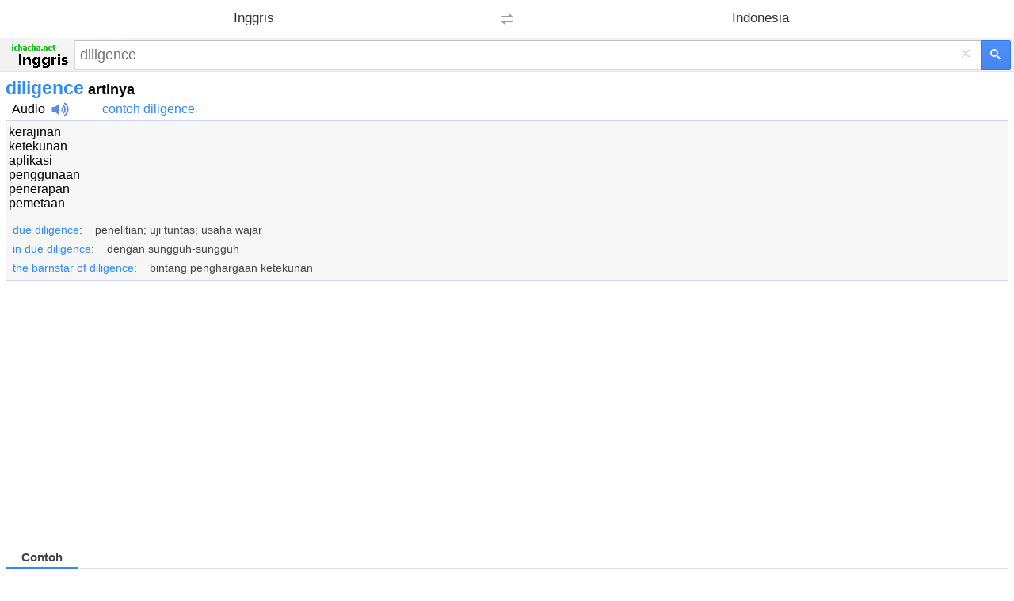

--- FILE ---
content_type: text/html; charset=utf-8
request_url: https://www.google.com/recaptcha/api2/aframe
body_size: 259
content:
<!DOCTYPE HTML><html><head><meta http-equiv="content-type" content="text/html; charset=UTF-8"></head><body><script nonce="Bcz5TWW4hvSaHQp1zz7PZw">/** Anti-fraud and anti-abuse applications only. See google.com/recaptcha */ try{var clients={'sodar':'https://pagead2.googlesyndication.com/pagead/sodar?'};window.addEventListener("message",function(a){try{if(a.source===window.parent){var b=JSON.parse(a.data);var c=clients[b['id']];if(c){var d=document.createElement('img');d.src=c+b['params']+'&rc='+(localStorage.getItem("rc::a")?sessionStorage.getItem("rc::b"):"");window.document.body.appendChild(d);sessionStorage.setItem("rc::e",parseInt(sessionStorage.getItem("rc::e")||0)+1);localStorage.setItem("rc::h",'1768713937321');}}}catch(b){}});window.parent.postMessage("_grecaptcha_ready", "*");}catch(b){}</script></body></html>